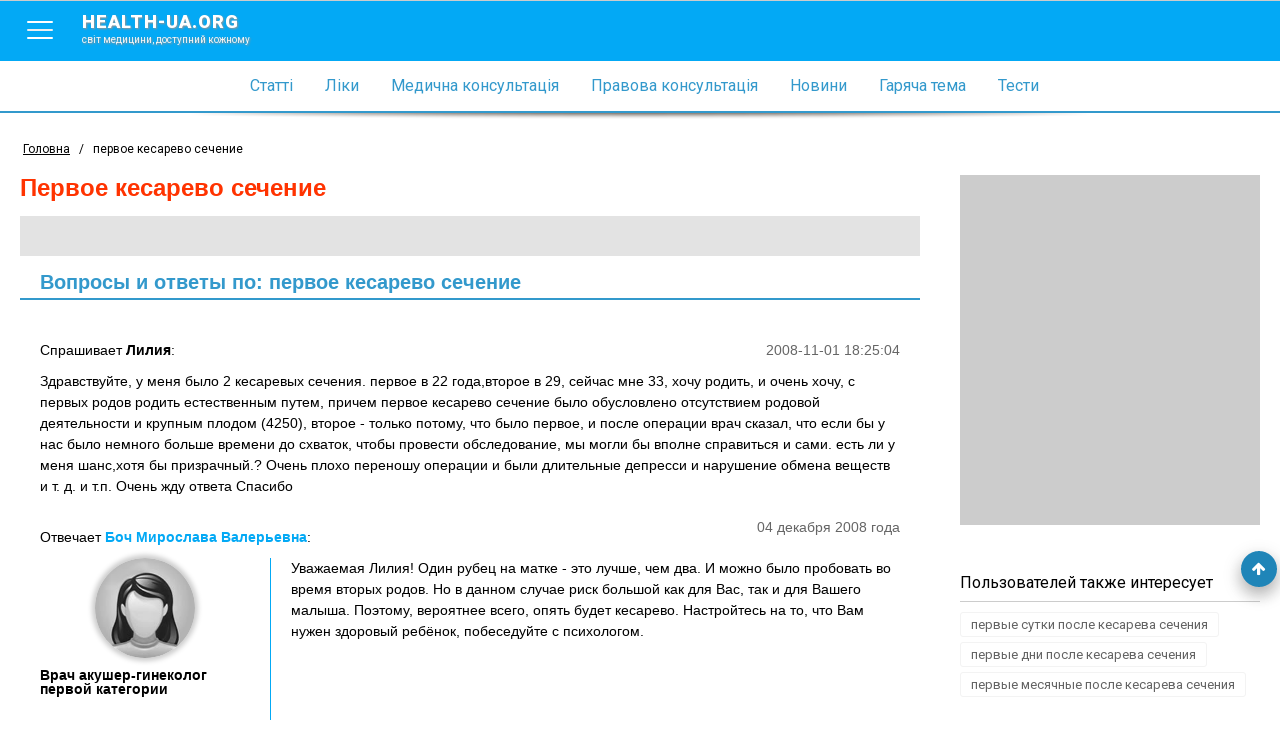

--- FILE ---
content_type: text/html; charset=utf-8
request_url: http://www.health-ua.org/tag/67388-pervoe-kesarevo-sechenie.html
body_size: 16019
content:
<!DOCTYPE html>
<html>
<head>
    <meta charset="UTF-8">
    <title>первое кесарево сечение, ответы врачей, консультация</title>
    <meta name="keywords" content=""/>
    <meta name="theme-color" content="#03A9F5">
    <meta name="description" content="На странице собрана вся информация по теме первое кесарево сечение - также вы можете задать собственный вопрос и получить бесплатно онлайн консультации врача"/>
    <meta name="viewport" content="width=device-width, initial-scale=1">
    <meta http-equiv="content-language" content="ru"/>
    <meta http-equiv="X-UA-Compatible" content="IE=edge">
    <link rel="stylesheet" href="https://ajax.googleapis.com/ajax/libs/jqueryui/1.11.4/themes/smoothness/jquery-ui.min.css">
	<link rel="stylesheet" href="/css/main.min.css?v=12">
	<link rel="stylesheet" href="/css/branding.css?v=12">
    <!--[if lt IE 9]>
    <script src="https://cdnjs.cloudflare.com/ajax/libs/html5shiv/3.7.3/html5shiv.min.js"></script>
    <![endif]-->
    
    
    
    
    
    
    <!-- Google tag (gtag.js) -->
<script async src="https://www.googletagmanager.com/gtag/js?id=G-E9NRG8QLBJ"></script>
<script>
  window.dataLayer = window.dataLayer || [];
  function gtag(){dataLayer.push(arguments);}
  gtag('js', new Date());

  gtag('config', 'G-E9NRG8QLBJ');
</script>

    <script type="text/javascript">
      var _gaq = _gaq || [];
      _gaq.push(['_setAccount', 'UA-1451854-2']);
      _gaq.push(['_setDomainName', '.health-ua.org']);
      _gaq.push(['_trackPageview']);
      _gaq.push(['_trackPageLoadTime']);
      (function() {
        var ga = document.createElement('script'); ga.type = 'text/javascript'; ga.async = true;
        ga.src = ('https:' == document.location.protocol ? 'https://ssl' : 'http://www') + '.google-analytics.com/ga.js';
        var s = document.getElementsByTagName('script')[0]; s.parentNode.insertBefore(ga, s);
      })();
    </script>
    <!-- Facebook Pixel Code -->
    <script>
      !function(f,b,e,v,n,t,s)
      {if(f.fbq)return;n=f.fbq=function(){n.callMethod?
      n.callMethod.apply(n,arguments):n.queue.push(arguments)};
      if(!f._fbq)f._fbq=n;n.push=n;n.loaded=!0;n.version='2.0';
      n.queue=[];t=b.createElement(e);t.async=!0;
      t.src=v;s=b.getElementsByTagName(e)[0];
      s.parentNode.insertBefore(t,s)}(window, document,'script',
      'https://connect.facebook.net/en_US/fbevents.js');
      fbq('init', '623539791185831');
      fbq('track', 'PageView');
    </script>
    <noscript><img height="1" width="1" style="display:none"
      src="https://www.facebook.com/tr?id=623539791185831&ev=PageView&noscript=1"
    /></noscript>
    <!-- End Facebook Pixel Code-->
    
</head>
<body style="background: none;"  >


    
        <!--noindex><a href="https://www.health-ua.org/faq/travmatologiya-i-ortopediya/472.html" rel="nofollow" target="_blank"  class="brand-glukvamin-link"></a></noindex-->
    
    
<!-- finish -->
<div id="wrapper">
    <div class="overlay-block"></div>
    <header >
        <div class="banner"></div>
        <div class="nav-toolbar">
            <div class="nav-right-overflow"></div>
            <div class="nav-right-bg"></div>
            <div class="nav-right">
                <a href="/" class="nav-right-logo">
                    <em style="color:#FF3A00">health-ua.</em><em style="color:#309CDA;">org</em>
                    <span>Світ медицини, доступний кожному</span>
                </a>
                <div class="nav-right-block">
                    <ul>
                        <li><a href="/faq/"><span data-hover="Статті">Статті</span></a></li>
                        <li><a href="/lekarstva/"><span data-hover="Ліки">Ліки</span></a></li>
                        <li><a href="/mc/"><span data-hover="Медична консультація">Медична консультація</span></a></li>
                        <li><a href="/law/"><span data-hover="Правова консультація">Правова консультація</span></a></li>
                        <li><a href="/news/"><span data-hover="Новини">Новини</span></a></li>
                        <li><a href="/hot/"><span data-hover="Гаряча тема">Гаряча тема</span></a></li>
                        <li><a href="/testy/"><span data-hover="Тести">Тести</span></a></li>
                    </ul>
                    <ul>
                        <li><a href="https://deti.health-ua.org/"><img src="/img/theme/teddy.png" alt=""></a></li>
                        <!--<li><a href="https://nature.health-ua.org/"><img src="/img/theme/nature.png" alt=""></a></li>
                        <li><a href="https://menopause.health-ua.org/"><img src="/img/theme/klimax.png" alt=""></a></li>-->
                    </ul>
                </div>
            </div>

            <div class="nav-button">
                <a  href="javascript:void:0;">
                    <span></span>
                </a>
            </div>
            <a href="/" class="logo-item">
                health-ua.org
                <span>Світ медицини, доступний кожному</span>
            </a>

            <a href="javascript:void:0;" class="search-mobile-btn">
                <span class="fa fa-search"></span>
            </a>
            <div class="nav-left-overflow"></div>
            <div class="nav-left-bg"></div>
            <div class="nav-left">
                <div class="nav-left-header">
                    Поиск
                    <a href="javascript:void:0;"  class="close-search">
                        <span></span>
                    </a>
                </div>
                <div class="search-mobile" >
                   <!--<form class="" method="get" action="/search/">
                       <div class="search-mobile-group">
                           <label>Что ищем?</label>
                          <input type="text" name="q" placeholder="Например: что такое отит?">
                       </div>
                       <div class="search-mobile-group">
                           <label>Где ищем?</label>
                           <select name="search_type">
                               <option data-value="0" value="0">Весь портал</option>
                               <option data-value="5" value="5">Ліки</option>
                               <option data-value="3" value="3">Статті</option>
                               <option data-value="1" value="1">Новини</option>
                               <option data-value="6" value="6">Консультация</option>
                           </select>
                       </div>
                       <input type="submit" value="Начать поиск">
                   </form>-->
                </div>
            </div>


            <!--<form action="/search/" method="get" class="nav-toolbar-search" >
                <i class="search-preloader"></i>
                <input type="text"  class="search_item" autocomplete="off" id="search_item" placeholder="Введите запрос"  name="q" value=""/>
                <ul class="result-search" id="result_search"></ul>
                <div class="switcher">
                    <div class="switcher-value">Весь портал</div>
                    <ul>
                        <li data-value="0">Весь портал</li>
                        <li data-value="5">Ліки</li>
                        <li data-value="3">Статті</li>
                        <li data-value="1">Новини</li>
                        <li data-value="6">Консультация</li>
                    </ul>

                </div>
                <button type="submit" class="search-submit"><span class="fa fa-search"></span></button>

                <input type="hidden" name="search_type" class="search_type" value="0">
            </form>-->

        </div>

        <nav class="navigation">
            <ul>
                <li><a href="/faq/"><span data-hover="Статті">Статті</span></a></li>
                <li><a href="/lekarstva/"><span data-hover="Ліки">Ліки</span></a></li>
                <li><a href="/mc/"><span data-hover="Медична консультація">Медична консультація</span></a></li>
                <li><a href="/law/"><span data-hover="Правова консультація">Правова консультація</span></a></li>
                <li><a href="/news/"><span data-hover="Новини">Новини</span></a></li>
                <li><a href="/hot/"><span data-hover="Гаряча тема">Гаряча тема</span></a></li>
                <li><a href="/testy/"><span data-hover="Тести">Тести</span></a></li>
                <li class="m-search">
                    <form>
                        <input type="text" name="search" placeholder="Пошук">
                        <button><span class="fa fa-search"></span></button>
                    </form>
                </li>
            </ul>
        </nav>

        <div class="separate-line"></div>
        
        <div class="breadCrumbs" >
            <ul itemscope itemtype="http://schema.org/BreadcrumbList">
                <li  itemprop="itemListElement" itemscope itemtype="http://schema.org/ListItem">
                    <a href="/" itemprop="item">
                        <span itemprop="name">Головна</span>
                        <meta itemprop="position" content="1" />
                    </a>
                </li>
                <li> / </li>
                <li class="active">первое кесарево сечение</li>
            </ul>
        </div>
        
    </header><div class="content-block">
    <div class="left-col">
        <div class="article  tag ">
            <h1>первое кесарево сечение</h1>
            <div class="tag-text">
               <!-- Health-ua.org - медицинский портал онлайн консультации детских и взрослых врачей всех специальностей. Вы можете задать вопрос на тему <strong>'первое кесарево сечение'</strong> и получить бесплатно онлайн консультацию врача. -->
            </div>
            <!--<a href="/cgi-bin/mc.pl?choice=question&amp;topic=1282" data-fancybox-type="iframe" class="btn btn-quest"><span class="fa fa-question-circle-o"></span> Задать свой вопрос</a>-->
            <div style="clear: both"></div>
           
                <h2 class="tag-title">Вопросы и ответы по: первое кесарево сечение</h2>

                <!-- mc posts -->
                
                <div class="mc-consult-item" id="post-17679">
                    <div class="mc-consult-question">
                        <div class="mc-consult-question-date">2008-11-01 18:25:04</div>
                        <div class="mc-consult-question-name">
                            Спрашивает <span>Лилия</span>:
                        </div>
                        <div class="mc-consult-question-text">
                            Здравствуйте, у меня было 2 кесаревых сечения. первое в 22 года,второе в 29, сейчас мне 33, хочу родить, и очень хочу, с первых родов родить естественным путем, причем первое кесарево сечение было обусловлено отсутствием родовой деятельности и крупным плодом (4250), второе - только потому, что было первое, и после операции врач сказал, что если бы у нас было немного больше времени до схваток, чтобы провести обследование, мы могли бы вполне справиться и сами. есть ли у меня шанс,хотя бы призрачный.? Очень плохо переношу операции и были длительные депресси и нарушение обмена веществ и т. д. и т.п. Очень жду ответа Спасибо
                        </div>
                    </div>
                    
                    <div class="mc-consult-answer">
                        <div class="mc-consult-answer-date">04 декабря 2008 года</div>
                        <div class="mc-consult-answer-name">
                            Отвечает <span>Боч Мирослава Валерьевна</span>:
                        </div>
                        <div class="mc-consult-answer-doctor">
                            <div class="mc-consult-answer-doctor-img">
                                <img src="/img/mc/advisers/173.jpg">
                            </div>
                            <div class="mc-consult-answer-doctor-spec">
                                Врач акушер-гинеколог первой категории
                            </div>
                            <div class="info_block_adv">
                                <a href="javascript:void(0)" data-advid="173" class="mc-consult-answer-doctor-more">
                                    Информация о консультанте
                                    <span class="fa fa-angle-double-right"></span>
                                </a>
                            </div>

                            <noindex>
                                <a href="/mc/advisers/a173/" rel="nofollow" class="mc-consult-answer-doctor-more">
                                    Все ответы консультанта
                                    <span class="fa fa-angle-double-right"></span>
                                </a>
                            </noindex>

                        </div>
                        <div class="mc-consult-answer-text">
                             Уважаемая Лилия! Один рубец на матке - это лучше, чем два. И можно было пробовать во время вторых родов. Но в данном случае риск большой как для Вас, так и для Вашего малыша. Поэтому, вероятнее всего, опять будет кесарево. Настройтесь на то, что Вам нужен здоровый ребёнок, побеседуйте с психологом.
                        </div>
                    </div>
                    


                </div>

                <div class="mc-separate"></div>
                
                <div class="mc-consult-item" id="post-13031">
                    <div class="mc-consult-question">
                        <div class="mc-consult-question-date">2008-07-04 15:49:10</div>
                        <div class="mc-consult-question-name">
                            Спрашивает <span>Анна</span>:
                        </div>
                        <div class="mc-consult-question-text">
                            Каковы плюсы и минусы общего наркоза и эпидуральной анестезии при кесаревом сечении? Что предпочтительнее для ребенка? 
У меня рубце на матке (первое кесарево сечение 7 лет назад). Я не хочу пытаться рожать сама, имеют ли право врачи настаивать на естественных родах - если не будет дополнительных показаний к кесареву - или обязаны сделать мне кесарево?
                        </div>
                    </div>
                    
                    <div class="mc-consult-answer">
                        <div class="mc-consult-answer-date">30 июля 2008 года</div>
                        <div class="mc-consult-answer-name">
                            Отвечает <span>Ярошовец  Наталья  Сергеевна</span>:
                        </div>
                        <div class="mc-consult-answer-doctor">
                            <div class="mc-consult-answer-doctor-img">
                                <img src="/img/mc/advisers/99.jpg">
                            </div>
                            <div class="mc-consult-answer-doctor-spec">
                                Врач акушер-гинеколог
                            </div>
                            <div class="info_block_adv">
                                <a href="javascript:void(0)" data-advid="99" class="mc-consult-answer-doctor-more">
                                    Информация о консультанте
                                    <span class="fa fa-angle-double-right"></span>
                                </a>
                            </div>

                            <noindex>
                                <a href="/mc/advisers/a99/" rel="nofollow" class="mc-consult-answer-doctor-more">
                                    Все ответы консультанта
                                    <span class="fa fa-angle-double-right"></span>
                                </a>
                            </noindex>

                        </div>
                        <div class="mc-consult-answer-text">
                            Добрый день! Спинальная и эпидуральная анестезия при кесаревом сечении имеют следующие преимущества: мать в сознании, сердечно-сосудистая и дыхательная функция не нарушены, возможна послеоперационная анестезия. И не смотря на это есть ряд показаний для применения исключительно общего наркоза -  когда необходимо быстрое родоразрешение, например, при угрожающих состояниях плода, в связи с кровотечением; когда регионарная анестезия невозможна из-за патологического ожирения или обширной операции на позвоночнике; когда роженица отказывается от регионарной анестезии; когда ожидается большая кровопотеря. Выбор метода обезболивания проводится  с учетом показаний и противопоказаний - это задача анестезиолога и только его. 
<br> Заставить рожать самостоятельно  женщину с рубцом на матке никто не может, но лучше заранее обсудить этот вопрос с доктором.  
<br> Посмотреть на эпидуральную анестезию можно, не уходя с нашего сайта. Видеоролик <a href="/video/akusherstvo-ginekologiya-reproduktivnaya-medicina/212.html" target="_blank">Эпидуральная анестезия</a> доступен в нашей «Видеоэнциклопедии». Будьте здоровы!
                        </div>
                    </div>
                    


                </div>

                <div class="mc-separate"></div>
                
                <div class="mc-consult-item" id="post-12361">
                    <div class="mc-consult-question">
                        <div class="mc-consult-question-date">2008-06-15 23:43:44</div>
                        <div class="mc-consult-question-name">
                            Спрашивает <span>Алла</span>:
                        </div>
                        <div class="mc-consult-question-text">
                            Скажите пожалуйста, могу ли я через девять лет после первого кесарева сечения(это были мои первые роды) родить самой. Я панически боюсь второй раз операцию. Скажите насколько опасно кесарево сечение, осбенно второй раз. И ещё расскажите, не лучше ли вместо КС с общим наркозом сделать местный наркоз (я не знаю как это правильно называется)? Первая операция у меня была без особы показаний к кесареву сечению. Просто я рожала в провинции и дежурная врач просто себя перестраховала (у неё был случай со смертельным исходом) и она была очень напугана. У меня была незначительная отслойка плаценты, все врачи сказали, что у меня все предпосылки родить самой, а она упёрлась одна и меня уговорила, теперь я очень жалею. Сейчас у меня 5 неделя беременности и я согласна даже делать аборт только из-за того, что мне предстоит КС, хотя я очень хочу этого ребёнка
                        </div>
                    </div>
                    
                    <div class="mc-consult-answer">
                        <div class="mc-consult-answer-date">10 октября 2008 года</div>
                        <div class="mc-consult-answer-name">
                            Отвечает <span>Бакшеев Сергей Николаевич</span>:
                        </div>
                        <div class="mc-consult-answer-doctor">
                            <div class="mc-consult-answer-doctor-img">
                                <img src="/img/mc/advisers/82.jpg">
                            </div>
                            <div class="mc-consult-answer-doctor-spec">
                                Врач акушер-гинеколог
                            </div>
                            <div class="info_block_adv">
                                <a href="javascript:void(0)" data-advid="82" class="mc-consult-answer-doctor-more">
                                    Информация о консультанте
                                    <span class="fa fa-angle-double-right"></span>
                                </a>
                            </div>

                            <noindex>
                                <a href="/mc/advisers/a82/" rel="nofollow" class="mc-consult-answer-doctor-more">
                                    Все ответы консультанта
                                    <span class="fa fa-angle-double-right"></span>
                                </a>
                            </noindex>

                        </div>
                        <div class="mc-consult-answer-text">
                            Добрый день, Алла! Если рубец на матке состоятельный, беременность будет протекать без осложнений и показаний к операции кесарева сечения не будет, можно родить естественным путем. Только предварительно стоит договориться с доктором, который будет заранее наблюдать беременность и принимать роды. Что касается анестезии во время операции, к общему наркозу и эпидуральной анестезии имеются определенные показания и противопоказания, от которых и зависит какой именно метод будет выбран. Видеоролик <a href="/video/akusherstvo-ginekologiya-reproduktivnaya-medicina/212.html" target="_blank">Эпидуральная анестезия</a> доступен в нашей «Видеоэнциклопедии». Удачи Вам!
                        </div>
                    </div>
                    


                </div>

                <div class="mc-separate"></div>
                
                <div class="mc-consult-item" id="post-274295">
                    <div class="mc-consult-question">
                        <div class="mc-consult-question-date">2016-02-16 08:08:12</div>
                        <div class="mc-consult-question-name">
                            Спрашивает <span>Виктория</span>:
                        </div>
                        <div class="mc-consult-question-text">
                            Добрый день! Сейчас я беременна вторым ребенком. Первые роды прошли очень тяжело, слабая родовая деятельность, долгий безводный период, ребенка выдавливали, он застрял и долго был без кислорода. В итоге - ДЦП, эпилепсия , сыну 5 лет и он не держит даже голову(родовая верхнешейного отдела позвоночника). Могу ли я настаивать на втором кесаревом сечении?
                        </div>
                    </div>
                    
                    <div class="mc-consult-answer">
                        <div class="mc-consult-answer-date">17 февраля 2016 года</div>
                        <div class="mc-consult-answer-name">
                            Отвечает <span>Босяк Юлия Васильевна</span>:
                        </div>
                        <div class="mc-consult-answer-doctor">
                            <div class="mc-consult-answer-doctor-img">
                                <img src="/img/mc/advisers/663.jpg">
                            </div>
                            <div class="mc-consult-answer-doctor-spec">
                                Врач гинеколог, репродуктолог
                            </div>
                            <div class="info_block_adv">
                                <a href="javascript:void(0)" data-advid="663" class="mc-consult-answer-doctor-more">
                                    Информация о консультанте
                                    <span class="fa fa-angle-double-right"></span>
                                </a>
                            </div>

                            <noindex>
                                <a href="/mc/advisers/a663/" rel="nofollow" class="mc-consult-answer-doctor-more">
                                    Все ответы консультанта
                                    <span class="fa fa-angle-double-right"></span>
                                </a>
                            </noindex>

                        </div>
                        <div class="mc-consult-answer-text">
                            Здравствуйте, Виктория!
Да, учитывая анамнез, Вы можете настаивать на кесаревом сечении.

                        </div>
                    </div>
                    


                </div>

                <div class="mc-separate"></div>
                
                <div class="mc-consult-item" id="post-271133">
                    <div class="mc-consult-question">
                        <div class="mc-consult-question-date">2015-12-08 06:50:45</div>
                        <div class="mc-consult-question-name">
                            Спрашивает <span>леонтина</span>:
                        </div>
                        <div class="mc-consult-question-text">
                            здравствуйте,у меня миопия высокой степени  -13,на правом глазу,левый -1,5.1,5 года назад обнаружили катаракту: правый -средняя степень зрелости,левый -начальная.Еще у меня астигматизм.сделали операцию по замене хрусталика на правом глазу, ни астигматику, ни левый глаз трогать не стали.сказали сетчатка слишком истончина. если что случиться останиться хоть один глаз.сейчас я узнала что беременна,возможно ли назначение кесарева сечение.первые роды самостоятельные 7 лет назад.
                        </div>
                    </div>
                    
                    <div class="mc-consult-answer">
                        <div class="mc-consult-answer-date">24 декабря 2015 года</div>
                        <div class="mc-consult-answer-name">
                            Отвечает <span>Прохвачова Елена Станиславовна</span>:
                        </div>
                        <div class="mc-consult-answer-doctor">
                            <div class="mc-consult-answer-doctor-img">
                                <img src="/img/mc/advisers/537.jpg">
                            </div>
                            <div class="mc-consult-answer-doctor-spec">
                                Врач-офтальмолог высшей категории
                            </div>
                            <div class="info_block_adv">
                                <a href="javascript:void(0)" data-advid="537" class="mc-consult-answer-doctor-more">
                                    Информация о консультанте
                                    <span class="fa fa-angle-double-right"></span>
                                </a>
                            </div>

                            <noindex>
                                <a href="/mc/advisers/a537/" rel="nofollow" class="mc-consult-answer-doctor-more">
                                    Все ответы консультанта
                                    <span class="fa fa-angle-double-right"></span>
                                </a>
                            </noindex>

                        </div>
                        <div class="mc-consult-answer-text">
                              Здравствуйте, Леонтина. Необходима очная консультация офтальмолога с тщательным осмотром глазного дна. Только после осмотра возможно рекомендовать тот или другой вид родоразрешения. Желаю здоровья!
                        </div>
                    </div>
                    


                </div>

                <div class="mc-separate"></div>
                
                <div class="mc-consult-item" id="post-269939">
                    <div class="mc-consult-question">
                        <div class="mc-consult-question-date">2015-11-13 10:44:21</div>
                        <div class="mc-consult-question-name">
                            Спрашивает <span>Анна</span>:
                        </div>
                        <div class="mc-consult-question-text">
                            Здравствуйте, мне 27 лет, срок 20 недель, первые роды. Рожать сама не хочу! У меня панический страх, переубедить меня сложно!Я худая, у меня очень тонкая кожа, низкий болевой порок, я теряю сознание и все такое..... я не первый год рассуждаю на эту тему, муж меня полностью поддерживает и рисковать мы не хотим!Планирую рожать в роддоме №5, г.Одесса, он специализируется на семейных родах и совместном пребывании матери и ребенка. Вопросы: Имеет ли законное право врач отказать мне в кесарево сечении? На какую статью мне ссылаться? Имеет ли право присутствовать муж или моя мама при проведении кесарево под общим наркозом?
                        </div>
                    </div>
                    
                    <div class="mc-consult-answer">
                        <div class="mc-consult-answer-date">17 ноября 2015 года</div>
                        <div class="mc-consult-answer-name">
                            Отвечает <span>Дикая Надежда Ивановна</span>:
                        </div>
                        <div class="mc-consult-answer-doctor">
                            <div class="mc-consult-answer-doctor-img">
                                <img src="/img/mc/advisers/505.jpg">
                            </div>
                            <div class="mc-consult-answer-doctor-spec">
                                Врач акушер-гинеколог первой категории
                            </div>
                            <div class="info_block_adv">
                                <a href="javascript:void(0)" data-advid="505" class="mc-consult-answer-doctor-more">
                                    Информация о консультанте
                                    <span class="fa fa-angle-double-right"></span>
                                </a>
                            </div>

                            <noindex>
                                <a href="/mc/advisers/a505/" rel="nofollow" class="mc-consult-answer-doctor-more">
                                    Все ответы консультанта
                                    <span class="fa fa-angle-double-right"></span>
                                </a>
                            </noindex>

                        </div>
                        <div class="mc-consult-answer-text">
                            Успокойтесь. Беременность и роды это норма. А как Вы будете рожать - это зависит только от Вас самой. Требовать от врача оперативные роды без показаний..... статей в законе таких нет и врач Вам ничего не должен, он просто выполняет свой долг. Оперироваться Вы ещё успеете и не думайте, что это очень хорошо.... Семейные роды практикуются в Украине давно и в каждом род.доме - для этого не нужен спец.род.дом. На родах должен присутствовать кто-то один с самого начала родов, а не вся семья. Если роды протекают нормально - зачем травмировать женщину? Ребёнок тоже должен пройти этап родов - за время родов он готовится к другим внешним условиям, к первому вдоху, жизни вне матери, любить свою маму. Настрой женщины очень важен. Панику оставьте в прошлом, займитесь лучше подготовкой к родам. Существуют школы по подготовке к родам или школы матери. Чаще всего их проводят в 30 недель, но возможны подготовки с 20 недель или 25 недель. Для снятия стресса и напряжения хорошо помогает плавание, занятия в бассейне, йога, занятия с психологом. На школы желательно ходить вместе с мужем-ему тоже нужна подготовка. Настраивайтесь на роды - это труд, но в конце Вы получите малыша, который  будет рад встречи с Вами. На родах должен быть муж, ведь это Ваша семья, которая ждёт встречи с третьим членом семьи. Роды - это этап жизни, который нужно пройти и этих трудностей не нужно бояться их нужно принимать и проходить - не будьте "растением", боритесь. Не допускайте и подпускайте к себе панику - она ничего не решит и не спасёт, ведь Вы намного сильнее, чем предполагаете, будьте настоящей женщиной -докажите себе и близким, что Вы можете быть сильной, стойкой и любящей. Ведь чтобы вырастить ребёнка - тоже нужны терпение, труд, бессонные ночи...  и много любви.

                        </div>
                    </div>
                    


                </div>

                <div class="mc-separate"></div>
                
                <div class="mc-consult-item" id="post-266813">
                    <div class="mc-consult-question">
                        <div class="mc-consult-question-date">2015-09-09 05:56:49</div>
                        <div class="mc-consult-question-name">
                            Спрашивает <span>Дарья</span>:
                        </div>
                        <div class="mc-consult-question-text">
                            Здравствуйте, после первых родов обнаружили у меня Стрептококк группы В, что спровоцировало путем кесарева сечения у ребенка пневмонию. Занесли эту инфекцию мне в роддоме. 
<br>Для вторых родов есть вероятность заражения? Я планирую. Какие антибиотики мне пропить ?
<br>Убьют ли они эту инфекцию?
                        </div>
                    </div>
                    
                    <div class="mc-consult-answer">
                        <div class="mc-consult-answer-date">10 сентября 2015 года</div>
                        <div class="mc-consult-answer-name">
                            Отвечает <span>Босяк Юлия Васильевна</span>:
                        </div>
                        <div class="mc-consult-answer-doctor">
                            <div class="mc-consult-answer-doctor-img">
                                <img src="/img/mc/advisers/663.jpg">
                            </div>
                            <div class="mc-consult-answer-doctor-spec">
                                Врач гинеколог, репродуктолог
                            </div>
                            <div class="info_block_adv">
                                <a href="javascript:void(0)" data-advid="663" class="mc-consult-answer-doctor-more">
                                    Информация о консультанте
                                    <span class="fa fa-angle-double-right"></span>
                                </a>
                            </div>

                            <noindex>
                                <a href="/mc/advisers/a663/" rel="nofollow" class="mc-consult-answer-doctor-more">
                                    Все ответы консультанта
                                    <span class="fa fa-angle-double-right"></span>
                                </a>
                            </noindex>

                        </div>
                        <div class="mc-consult-answer-text">
                            Здравствуйте, Дарья!
На сегодняшний день стрептококк в каком титре у Вас выявлен? Объективно Вас что-либо беспокоит? Для того, чтобы говорить об антибиотикотерапии и ее эффективности, необходимо провести антибиотикограмму.

                        </div>
                    </div>
                    


                </div>

                <div class="mc-separate"></div>
                
                <div class="mc-consult-item" id="post-265277">
                    <div class="mc-consult-question">
                        <div class="mc-consult-question-date">2015-08-04 22:24:52</div>
                        <div class="mc-consult-question-name">
                            Спрашивает <span>Наталья</span>:
                        </div>
                        <div class="mc-consult-question-text">
                            Здравствуйте, мне 36 лет, первые роды 18лет назад, кесарево сечение, вторые роды 4 года назад, кесарево сечение.При последнем кесарево удалили спайки а с остальным был полный порядок. Месяц назад сделала узи, шов идеальный, но обнаружены миомантозные узлы.Матка расположена правильно имеет длину64мм, толщину50мм, ширину59мм.Контур матки неровный, четкий.Миометрий обычной эхогенности, неоднородной структуры, с нисколькими низкой плотностиоднородной структуры субсерозными миомантозными узлами размером от 14мм до 24мм.Эндометрий обычного вида, толщина 9,5мм, структура однородная, соответствует фазе, четко отграничен от миометрия.Полость матки не расширена.Цервикальный канал обычного вида.Шейка не увеличина, однородной структуры. Правый яичник овальной формы30 на 16, обычной структуры.Левый яичник 34 на 20, обычной структуры, свободной жидкости не обнаружено. Врач сказал что особого лечения пока не требует. Очень переживаю, посоветуйте надо ли лечение?
                        </div>
                    </div>
                    
                    <div class="mc-consult-answer">
                        <div class="mc-consult-answer-date">06 августа 2015 года</div>
                        <div class="mc-consult-answer-name">
                            Отвечает <span>Дикая Надежда Ивановна</span>:
                        </div>
                        <div class="mc-consult-answer-doctor">
                            <div class="mc-consult-answer-doctor-img">
                                <img src="/img/mc/advisers/505.jpg">
                            </div>
                            <div class="mc-consult-answer-doctor-spec">
                                Врач акушер-гинеколог первой категории
                            </div>
                            <div class="info_block_adv">
                                <a href="javascript:void(0)" data-advid="505" class="mc-consult-answer-doctor-more">
                                    Информация о консультанте
                                    <span class="fa fa-angle-double-right"></span>
                                </a>
                            </div>

                            <noindex>
                                <a href="/mc/advisers/a505/" rel="nofollow" class="mc-consult-answer-doctor-more">
                                    Все ответы консультанта
                                    <span class="fa fa-angle-double-right"></span>
                                </a>
                            </noindex>

                        </div>
                        <div class="mc-consult-answer-text">
                            В данном случае проводится - наблюдение. Возможен приём фитопрепаратов или после взятия аспирата с полости матки - поставить ВМК"Мирену" - будет лечебный и контрацептивный эффект. УЗИ контроль и осмотр врачом - 1 раз в 3-6 месяца.

                        </div>
                    </div>
                    


                </div>

                <div class="mc-separate"></div>
                
                <div class="mc-consult-item" id="post-262154">
                    <div class="mc-consult-question">
                        <div class="mc-consult-question-date">2015-06-04 08:10:43</div>
                        <div class="mc-consult-question-name">
                            Спрашивает <span>Анастасия</span>:
                        </div>
                        <div class="mc-consult-question-text">
                            Добрый день.
<br>Помогите, пожалуйста советом.
<br>Месяц назад родила доченьку. Роды были сложными и закончились путем кесарево сечения. 5 дней после капали антибиотики.
<br>Задержка стула была только первые сутки. Потом, помог Нормакол. Все нормализовалось и стул есть ежедневно.
<br>Вчера в уборной на туалетной бумаге заметила следы крови (как при очень маленькой царапине), и легкий дискомфорт. Нащупала у себя небольшой отросточек/узел/шишечку возле анального отверстия. Муж говорит, что она была всегда. До родов я ее не ощущала, но сейчас такое чувство, что там сухая слизистая. Сам отросточек/узел/шишечка телесного цвета.
<br>Подскажите, что это может быть?
<br>Возможно, можно применить какую-то мазь?
<br>Заранее, большое спасибо!
                        </div>
                    </div>
                    
                    <div class="mc-consult-answer">
                        <div class="mc-consult-answer-date">15 июня 2015 года</div>
                        <div class="mc-consult-answer-name">
                            Отвечает <span>Ткаченко Федот Геннадьевич</span>:
                        </div>
                        <div class="mc-consult-answer-doctor">
                            <div class="mc-consult-answer-doctor-img">
                                <img src="/img/mc/advisers/139.jpg">
                            </div>
                            <div class="mc-consult-answer-doctor-spec">
                                Врач проктолог высшей категории, к.м.н.
                            </div>
                            <div class="info_block_adv">
                                <a href="javascript:void(0)" data-advid="139" class="mc-consult-answer-doctor-more">
                                    Информация о консультанте
                                    <span class="fa fa-angle-double-right"></span>
                                </a>
                            </div>

                            <noindex>
                                <a href="/mc/advisers/a139/" rel="nofollow" class="mc-consult-answer-doctor-more">
                                    Все ответы консультанта
                                    <span class="fa fa-angle-double-right"></span>
                                </a>
                            </noindex>

                        </div>
                        <div class="mc-consult-answer-text">
                            
Здравствуйте, Анастасия.  Не переживайте, вероятнее всего это анальная бахромка или несколько увеличенный (воспаленный) геморроидальный узел.  поскольку сейчас прошел только месяц после родов и вероятнее всего вы кормите грудью, то использование каких-либо препаратов должно быть очень и очень осторожным.  В этой связи я бы хотел вам порекомендовать попринимать или мазь "Постеризан" или свечи с маслом облепихи 2-3 раза в день в течении 1 месяца.

                        </div>
                    </div>
                    


                </div>

                <div class="mc-separate"></div>
                

                <!--<a href="/cgi-bin/mc.pl?choice=question&amp;topic=1282" data-fancybox-type="iframe" class="btn btn-quest"><span class="fa fa-question-circle-o"></span> Задать свой вопрос</a>-->
                <div style="clear: both"></div>
            

            

            <!--<a href="/cgi-bin/mc.pl?choice=question&amp;topic=1282" data-fancybox-type="iframe" class="btn btn-quest"><span class="fa fa-question-circle-o"></span> Задать свой вопрос</a>-->
            <div style="clear: both"></div>


            <h2 class="tag-title">Популярные статьи на тему: первое кесарево сечение</h2>

            <div class="tag-article index">
                
                <div class="index-block-item">
                    
                    <a href="/faq/akusherstvo-ginekologiya-reproduktivnaya-medicina/289.html" class="index-block-item-img" title="Кесарево сечение">
                        <img src="/img/faq_art/289.jpg" alt="Кесарево сечение"/>


                        <div class="index-block-item-img-bg"></div>
                        <div class="read-more2">Читать дальше</div>
                    </a>
                    
                    <div class="index-block-item-cats">
                        <a href="/faq/akusherstvo-ginekologiya-reproduktivnaya-medicina/" title="Акушерство, гінекологія, репродуктивна медицина">Акушерство, гінекологія, репродуктивна медицина</a>
                    </div>
                        <span class="index-title">
                            <b><a href="/faq/akusherstvo-ginekologiya-reproduktivnaya-medicina/289.html" title="Кесарево сечение">Кесарево сечение</a></b>
                        </span>
                    <p>Экстренное кесарево сечение делается в процессе родов, если вдруг появляются осложнения, угрожающие жизни матери или ребенка.</p>

                </div>
                
                <div class="index-block-item">
                    
                    <a href="/faq/akusherstvo-ginekologiya-reproduktivnaya-medicina/960.html" class="index-block-item-img" title="Методики проведения кесарева сечения">
                        <img src="/img/faq_art/960.jpg" alt="Методики проведения кесарева сечения"/>


                        <div class="index-block-item-img-bg"></div>
                        <div class="read-more2">Читать дальше</div>
                    </a>
                    
                    <div class="index-block-item-cats">
                        <a href="/faq/akusherstvo-ginekologiya-reproduktivnaya-medicina/" title="Акушерство, гінекологія, репродуктивна медицина">Акушерство, гінекологія, репродуктивна медицина</a>
                    </div>
                        <span class="index-title">
                            <b><a href="/faq/akusherstvo-ginekologiya-reproduktivnaya-medicina/960.html" title="Методики проведения кесарева сечения">Методики проведения кесарева сечения</a></b>
                        </span>
                    <p>Кесарево сечение (КС) – это такая родоразрешающая операция, при которой плод и послед извлекают через искусственно сделанный разрез на матке.</p>

                </div>
                
                <div class="index-block-item">
                    
                    <a href="/faq/akusherstvo-ginekologiya-reproduktivnaya-medicina/869.html" class="index-block-item-img" title="Миф об идеальной частоте кесарева сечения: комментарий и историческая перспектива*">
                        <img src="/img/faq_art/869.jpg" alt="Миф об идеальной частоте кесарева сечения: комментарий и историческая перспектива*"/>


                        <div class="index-block-item-img-bg"></div>
                        <div class="read-more2">Читать дальше</div>
                    </a>
                    
                    <div class="index-block-item-cats">
                        <a href="/faq/akusherstvo-ginekologiya-reproduktivnaya-medicina/" title="Акушерство, гінекологія, репродуктивна медицина">Акушерство, гінекологія, репродуктивна медицина</a>
                    </div>
                        <span class="index-title">
                            <b><a href="/faq/akusherstvo-ginekologiya-reproduktivnaya-medicina/869.html" title="Миф об идеальной частоте кесарева сечения: комментарий и историческая перспектива*">Миф об идеальной частоте кесарева сечения: комментарий и историческая перспектива*</a></b>
                        </span>
                    <p>С первых дней введения современной методики кесарева сечения в 80-х годах ХІХ века происходили бурные профессиональные дебаты о надлежащих показаниях к выполнению этого оперативного вмешательства.</p>

                </div>
                
                <div class="index-block-item">
                    
                    <a href="/faq/akusherstvo-ginekologiya-reproduktivnaya-medicina/875.html" class="index-block-item-img" title="Кесарю – кесарево. История кесарева сечения">
                        <img src="/img/faq_art/875.jpg" alt="Кесарю – кесарево. История кесарева сечения"/>


                        <div class="index-block-item-img-bg"></div>
                        <div class="read-more2">Читать дальше</div>
                    </a>
                    
                    <div class="index-block-item-cats">
                        <a href="/faq/akusherstvo-ginekologiya-reproduktivnaya-medicina/" title="Акушерство, гінекологія, репродуктивна медицина">Акушерство, гінекологія, репродуктивна медицина</a>
                    </div>
                        <span class="index-title">
                            <b><a href="/faq/akusherstvo-ginekologiya-reproduktivnaya-medicina/875.html" title="Кесарю – кесарево. История кесарева сечения">Кесарю – кесарево. История кесарева сечения</a></b>
                        </span>
                    <p>Есть сведения, что при Цезаре был принят закон, делавший обязательной в случае смерти роженицы попытку спасения ребенка путем рассечения брюшной стенки и матки и извлечения плода. До XVII века эта процедура называлась кесаревой операцией.</p>

                </div>
                
                <div class="index-block-item">
                    
                    <a href="/faq/akusherstvo-ginekologiya-reproduktivnaya-medicina/2385.html" class="index-block-item-img" title="Кесарево сечение: прошлое, настоящее и будущее">
                        <img src="/img/faq_art/2385.jpg" alt="Кесарево сечение: прошлое, настоящее и будущее"/>


                        <div class="index-block-item-img-bg"></div>
                        <div class="read-more2">Читать дальше</div>
                    </a>
                    
                    <div class="index-block-item-cats">
                        <a href="/faq/akusherstvo-ginekologiya-reproduktivnaya-medicina/" title="Акушерство, гінекологія, репродуктивна медицина">Акушерство, гінекологія, репродуктивна медицина</a>
                    </div>
                        <span class="index-title">
                            <b><a href="/faq/akusherstvo-ginekologiya-reproduktivnaya-medicina/2385.html" title="Кесарево сечение: прошлое, настоящее и будущее">Кесарево сечение: прошлое, настоящее и будущее</a></b>
                        </span>
                    <p>Эта статья предназначена для врачей семейной медицины, поскольку именно к ним в скором будущем будут обращаться женщины с вопросами, касающимися не только здоровья ребенка и других членов семьи, но и репродуктивных планов, течения беременности и родов,...</p>

                </div>
                
                <div class="index-block-item">
                    
                    <a href="/faq/gastroenterologiya/1436.html" class="index-block-item-img" title="Дисбактериоз кишечника у детей раннего возраста">
                        <img src="/img/faq_art/1436.jpg" alt="Дисбактериоз кишечника у детей раннего возраста"/>


                        <div class="index-block-item-img-bg"></div>
                        <div class="read-more2">Читать дальше</div>
                    </a>
                    
                    <div class="index-block-item-cats">
                        <a href="/faq/gastroenterologiya/" title="Гастроентерологія">Гастроентерологія</a>
                    </div>
                        <span class="index-title">
                            <b><a href="/faq/gastroenterologiya/1436.html" title="Дисбактериоз кишечника у детей раннего возраста">Дисбактериоз кишечника у детей раннего возраста</a></b>
                        </span>
                    <p>Современные подходы к лечению в амбулаторных условиях
При дисбактериозе кишечника уже с первых дней прибытия ребенка из роддома под наблюдение педиатра отмечается ряд симптомов, которые впоследствии могут привести к нарушениям здоровья малыша. Это...</p>

                </div>
                
                <div class="index-block-item">
                    
                    <a href="/faq/akusherstvo-ginekologiya-reproduktivnaya-medicina/894.html" class="index-block-item-img" title="Антифосфолипидный синдром и невынашивание беременности">
                        <img src="/img/faq_art/894.jpg" alt="Антифосфолипидный синдром и невынашивание беременности"/>


                        <div class="index-block-item-img-bg"></div>
                        <div class="read-more2">Читать дальше</div>
                    </a>
                    
                    <div class="index-block-item-cats">
                        <a href="/faq/akusherstvo-ginekologiya-reproduktivnaya-medicina/" title="Акушерство, гінекологія, репродуктивна медицина">Акушерство, гінекологія, репродуктивна медицина</a>
                    </div>
                        <span class="index-title">
                            <b><a href="/faq/akusherstvo-ginekologiya-reproduktivnaya-medicina/894.html" title="Антифосфолипидный синдром и невынашивание беременности">Антифосфолипидный синдром и невынашивание беременности</a></b>
                        </span>
                    <p>Среди важнейших проблем практического акушерства одно из первых мест занимает невынашивание беременности.</p>

                </div>
                
                <div class="index-block-item">
                    
                    <a href="/faq/varikoz-zabolevaniya-sosudov/157.html" class="index-block-item-img" title="Варикозное расширение вен: косметический дефект или серьезная болезнь">
                        <img src="/img/faq_art/157.jpg" alt="Варикозное расширение вен: косметический дефект или серьезная болезнь"/>


                        <div class="index-block-item-img-bg"></div>
                        <div class="read-more2">Читать дальше</div>
                    </a>
                    
                    <div class="index-block-item-cats">
                        <a href="/faq/varikoz-zabolevaniya-sosudov/" title="Варікоз">Варікоз</a>
                    </div>
                        <span class="index-title">
                            <b><a href="/faq/varikoz-zabolevaniya-sosudov/157.html" title="Варикозное расширение вен: косметический дефект или серьезная болезнь">Варикозное расширение вен: косметический дефект или серьезная болезнь</a></b>
                        </span>
                    <p>Первые симптомы варикозной болезни вен часто не привлекают особого внимания. Усталость ног списывается на конец дня, отечность объясняется большим количеством выпитой воды… Такая небрежность в дальнейшем может привести к необратимым изменениям.</p>

                </div>
                
                <div class="index-block-item">
                    
                    <a href="/faq/endokrinologiya-saharnyj-diabet/2899.html" class="index-block-item-img" title="Изменим жизнь людей с диабетом к лучшему<br>
IV Международный медицинский конгресс «Диабет и беременность». 29-31 марта, Стамбул">
                        <img src="/img/faq_art/2899.jpg" alt="Изменим жизнь людей с диабетом к лучшему<br>
IV Международный медицинский конгресс «Диабет и беременность». 29-31 марта, Стамбул"/>


                        <div class="index-block-item-img-bg"></div>
                        <div class="read-more2">Читать дальше</div>
                    </a>
                    
                    <div class="index-block-item-cats">
                        <a href="/faq/endokrinologiya-saharnyj-diabet/" title="Ендокринологія. Цукровий діабет">Ендокринологія. Цукровий діабет</a>
                    </div>
                        <span class="index-title">
                            <b><a href="/faq/endokrinologiya-saharnyj-diabet/2899.html" title="Изменим жизнь людей с диабетом к лучшему<br>
IV Международный медицинский конгресс «Диабет и беременность». 29-31 марта, Стамбул">Изменим жизнь людей с диабетом к лучшему<br>
IV Международный медицинский конгресс «Диабет и беременность». 29-31 марта, Стамбул</a></b>
                        </span>
                    <p>Не так давно сахарный диабет и беременность считались практически несовместимыми понятиями. Женщине, страдающей диабетом, выносить и родить ребенка было крайне сложно, не говоря уж о том, что малыш от такой беременности редко рождался здоровым.</p>

                </div>
                

            </div>

            <div style="clear: both"></div>
            




            
            <h2 class="tag-title">Новости на тему: первое кесарево сечение</h2>


            <div class="tag-article index">
                
                <div class="index-block-item">
                    
                    <a href="/news/8185.html" class="index-block-item-img" title="Стимуляция  родов повышает риск возникновения необходимости  проводить кесарево сечение">
                        <img src="/img/news/8185.jpg" alt="Стимуляция  родов повышает риск возникновения необходимости  проводить кесарево сечение"/>


                        <div class="index-block-item-img-bg"></div>
                        <div class="read-more2">Читать дальше</div>
                    </a>
                    
                        <span class="index-title">
                            <b><a href="/news/8185.html" title="Стимуляция  родов повышает риск возникновения необходимости  проводить кесарево сечение">Стимуляция  родов повышает риск возникновения необходимости  проводить кесарево сечение</a></b>
                        </span>
                    <p>В сложнейшем физиологическом  процессе, которыми являются роды, кажется, нет места вмешательству  постороннего, но медики научились вызывать роды искусственно, что является благом, когда для этого есть показания: затяжные роды, опасность для здоровья и жизни матери и ребенка и тому подобное. Однако в мире отмечается и растущая тенденция стимуляции родов «по заказу» роженицы, которая таким образом хочет «подогнать» появление ребенка на свет к своему отпуску, чтобы не терять престижной и высокооплачиваемой работы. Результаты нового исследования американских врачей свидетельствуют, что родовозбуждение значительно повышает риск осложнений, в результате чего врачам, в конечном итоге, приходится делать кесарево сечение.</p>

                </div>
                
                <div class="index-block-item">
                    
                    <a href="/news/3779.html" class="index-block-item-img" title="Отсроченное материнство повышает частоту кесаревых сечений">
                        <img src="/img/news/3779.jpg" alt="Отсроченное материнство повышает частоту кесаревых сечений"/>


                        <div class="index-block-item-img-bg"></div>
                        <div class="read-more2">Читать дальше</div>
                    </a>
                    
                        <span class="index-title">
                            <b><a href="/news/3779.html" title="Отсроченное материнство повышает частоту кесаревых сечений">Отсроченное материнство повышает частоту кесаревых сечений</a></b>
                        </span>
                    <p>Повышение частоты кесарева сечения во многих странах частично связано с тем, что все больше и больше женщин решают рожать детей в зрелом возрасте, сообщают учен</p>

                </div>
                
                <div class="index-block-item">
                    
                    <a href="/news/19906.html" class="index-block-item-img" title="Кесарево сечение – небезопасная альтернатива естественным родам">
                        <img src="/img/news/19906.jpg" alt="Кесарево сечение – небезопасная альтернатива естественным родам"/>


                        <div class="index-block-item-img-bg"></div>
                        <div class="read-more2">Читать дальше</div>
                    </a>
                    
                        <span class="index-title">
                            <b><a href="/news/19906.html" title="Кесарево сечение – небезопасная альтернатива естественным родам">Кесарево сечение – небезопасная альтернатива естественным родам</a></b>
                        </span>
                    <p>Среди женщин распространено мнение, что рождение ребенка с помощью кесаревого сечения якобы более безопасно, чем естественные роды. Но это хирургическое вмешательство связано с осложнениями для здоровья роженицы, в том числе и отдаленными во времени.</p>

                </div>
                
                <div class="index-block-item">
                    
                    <a href="/news/16291.html" class="index-block-item-img" title="Кесарево сечение – не приговор естественным родам">
                        <img src="/img/news/16291.jpg" alt="Кесарево сечение – не приговор естественным родам"/>


                        <div class="index-block-item-img-bg"></div>
                        <div class="read-more2">Читать дальше</div>
                    </a>
                    
                        <span class="index-title">
                            <b><a href="/news/16291.html" title="Кесарево сечение – не приговор естественным родам">Кесарево сечение – не приговор естественным родам</a></b>
                        </span>
                    <p>Многие женщины пребывают в уверенности, что если первого ребенка пришлось рожать с помощью операции кесаревого сечения, то и разрешение от следующих беременностей тоже потребует хирургического вмешательства. Однако в большинстве случаев это не так.</p>

                </div>
                
                <div class="index-block-item">
                    
                    <a href="/news/11879.html" class="index-block-item-img" title="Кесарево сечение и детская астма: связь установлена">
                        <img src="/img/news/11879.jpg" alt="Кесарево сечение и детская астма: связь установлена"/>


                        <div class="index-block-item-img-bg"></div>
                        <div class="read-more2">Читать дальше</div>
                    </a>
                    
                        <span class="index-title">
                            <b><a href="/news/11879.html" title="Кесарево сечение и детская астма: связь установлена">Кесарево сечение и детская астма: связь установлена</a></b>
                        </span>
                    <p>В развитых странах отмечается тревожная тенденция: все больше операций кесаревого сечения выполняется не по медицинским показаниям, а исключительно по настоянию беременных женщин. Однако подобное «увлечение» может угрожать здоровью детей.</p>

                </div>
                
                <div class="index-block-item">
                    
                    <a href="/news/19032.html" class="index-block-item-img" title="Минздрав Бразилии начал борьбу с «эпидемией» операций кесаревого сечения">
                        <img src="/img/news/19032.jpg" alt="Минздрав Бразилии начал борьбу с «эпидемией» операций кесаревого сечения"/>


                        <div class="index-block-item-img-bg"></div>
                        <div class="read-more2">Читать дальше</div>
                    </a>
                    
                        <span class="index-title">
                            <b><a href="/news/19032.html" title="Минздрав Бразилии начал борьбу с «эпидемией» операций кесаревого сечения">Минздрав Бразилии начал борьбу с «эпидемией» операций кесаревого сечения</a></b>
                        </span>
                    <p>Бразилия неожиданно вышла на первое место в мире по количеству операций кесаревого сечения. Этот факт вызвал тревогу местных чиновников от медицины, так как  в большинстве случаев такие операции проводятся роженицам без медицинских показаний.</p>

                </div>
                
                <div class="index-block-item">
                    
                    <a href="/news/18516.html" class="index-block-item-img" title="Кесарево сечение и риск развития аутизма: обнаружена связь">
                        <img src="/img/news/18516.jpg" alt="Кесарево сечение и риск развития аутизма: обнаружена связь"/>


                        <div class="index-block-item-img-bg"></div>
                        <div class="read-more2">Читать дальше</div>
                    </a>
                    
                        <span class="index-title">
                            <b><a href="/news/18516.html" title="Кесарево сечение и риск развития аутизма: обнаружена связь">Кесарево сечение и риск развития аутизма: обнаружена связь</a></b>
                        </span>
                    <p>Ученые разных стран в последние годы все чаще обращаются к проблеме увеличения числа детей, страдающих аутизмом. Точные причины этого заболевания неизвестны и исследователям приходится искать подтверждение или опровержение самых разных гипотез.</p>

                </div>
                
                <div class="index-block-item">
                    
                    <a href="/news/14551.html" class="index-block-item-img" title="Кесарево сечение, молочные смеси и микрофлора кишечника детей: обнаружена связь">
                        <img src="/img/news/14551.jpg" alt="Кесарево сечение, молочные смеси и микрофлора кишечника детей: обнаружена связь"/>


                        <div class="index-block-item-img-bg"></div>
                        <div class="read-more2">Читать дальше</div>
                    </a>
                    
                        <span class="index-title">
                            <b><a href="/news/14551.html" title="Кесарево сечение, молочные смеси и микрофлора кишечника детей: обнаружена связь">Кесарево сечение, молочные смеси и микрофлора кишечника детей: обнаружена связь</a></b>
                        </span>
                    <p>Неонатологи и педиатры считают первые месяцы жизни ребенка очень важными для формирования у него сбалансированной микрофлоры кишечника. Канадские ученые указывают на негативную роль в этом отношении кесаревого сечения и искусственного вскармливания.</p>

                </div>
                
                <div class="index-block-item">
                    
                    <a href="/news/5282.html" class="index-block-item-img" title="Женщины предпочитают натуральные роды">
                        <img src="/img/news/5282.jpg" alt="Женщины предпочитают натуральные роды"/>


                        <div class="index-block-item-img-bg"></div>
                        <div class="read-more2">Читать дальше</div>
                    </a>
                    
                        <span class="index-title">
                            <b><a href="/news/5282.html" title="Женщины предпочитают натуральные роды">Женщины предпочитают натуральные роды</a></b>
                        </span>
                    <p>Современные женщины не возражают рожать детей натуральным путем, и операция кесарева сечения без медицинских показаний становится все менее популярной. К такому выводу пришли ученые из Великобритании, первое в своем роде исследование которых было опубликовано в журнале British Journal of Obstetrics and Gynaecology.</p>

                </div>
                

            </div>
            <div style="clear: both"></div>
            
            <div class="banner-728-90">
                
            </div>



        </div>
    </div>
    <div class="right-col">
       <div class="banner-300-350">
           

        </div>
        
        <div class="tags-right">
            <div class="tags-right-title">Пользователей также интересует</div>
            <ul>
                
                <li>
                    <a href="/tag/68058-pervie-sutki-posle-kesareva-secheniya.html" title="первые сутки после кесарева сечения">первые сутки после кесарева сечения</a>
                </li>
                
                <li>
                    <a href="/tag/67478-pervie-dni-posle-kesareva-secheniya.html" title="первые дни после кесарева сечения">первые дни после кесарева сечения</a>
                </li>
                
                <li>
                    <a href="/tag/24942-pervie-mesyachnie-posle-kesareva-secheniya.html" title="первые месячные после кесарева сечения">первые месячные после кесарева сечения</a>
                </li>
                
            </ul>
        </div>
        


        <div class="facebook-right">
            <div class="fb-like-box" data-href="https://www.facebook.com/pages/%D0%9C%D0%B5%D0%B4%D0%B8%D1%86%D0%B8%D0%BD%D1%81%D0%BA%D0%B8%D0%B9-%D0%BF%D0%BE%D1%80%D1%82%D0%B0%D0%BB-%D0%97%D0%B4%D0%BE%D1%80%D0%BE%D0%B2%D1%8C%D0%B5-%D0%A3%D0%BA%D1%80%D0%B0%D0%B8%D0%BD%D1%8B/246247828855533" data-width="300" data-height="300" data-show-faces="true" data-header="false" data-stream="false" data-show-border="true"></div>
        </div>
         <div class="banner-300-600">
            
        </div>
    </div>
</div>



<footer>
    <div class="copyright">
        <div class="block-cell">
            <span><a href="/disclaimer.html">Умови використання</a></span>
            <span>© 2006 - 2026 Медичний портал «health-ua.org»</span>
        </div>
    </div>
    <div class="partnership">
        <div class="block-cell">
            <!--<span><a href="https://www.health-ua.org/coop.html">Приглашаем к сотрудничеству врачей для ведения раздела</a></span>-->
        </div>
    </div>
    <div class="counter">
        <div class="block-cell">
        

<a rel="nofollow" target="_blank" href="http://www.dmca.com/Protection/Status.aspx?ID=3a9e8048-8b1d-4df9-a600-2b044e813e5c" title="DMCA.com Protection Status" class="dmca-badge"> <img src="//images.dmca.com/Badges/dmca-badge-w100-5x1-11.png?ID=3a9e8048-8b1d-4df9-a600-2b044e813e5c" alt="DMCA.com Protection Status"></a> <script src="//images.dmca.com/Badges/DMCABadgeHelper.min.js"> </script>
        </div>
    </div>

    
</footer>
</div>
<div class="footer-bottom"></div>

<a href="javascript:void(0);" id="got-to-top"><span class="fa fa-arrow-up"></span></a>

<script src='https://www.google.com/recaptcha/api.js' defer></script>
<script  src="/js/lib/require/require.js" ></script>
<script>
    require(['/js/config.js'],function(config){
        require(['/js/app/common.js']);
        
        require(['/js/app/pharm.js']);
        
    });
</script>

</body>
</html>